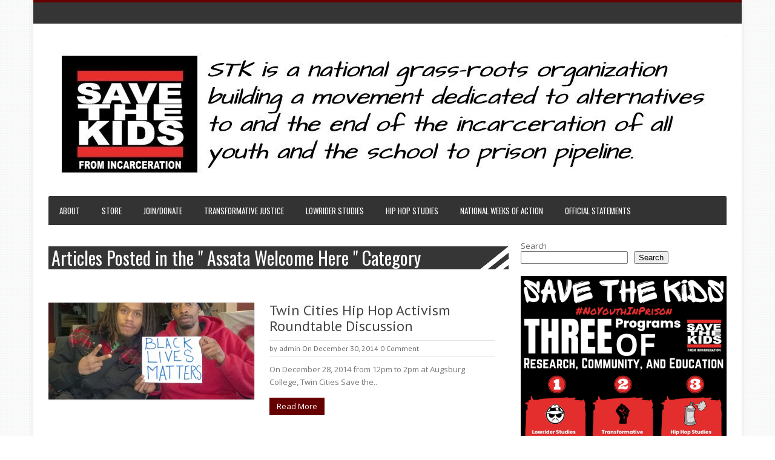

--- FILE ---
content_type: text/html; charset=UTF-8
request_url: https://savethekidsgroup.org/tag/assata-welcome-here/
body_size: 12178
content:
<!DOCTYPE html>
<html lang="en">
<head>	
<!-- Meta info -->
<meta charset="UTF-8" />
<meta name="viewport" content="width=device-width, initial-scale=1, maximum-scale=1" />
<!-- Title -->
<title>Assata Welcome Here | Save the Kids from Incarceration</title>
<link rel="profile" href="http://gmpg.org/xfn/11" />
 <link rel="pingback" href="https://savethekidsgroup.org/xmlrpc.php" />

<!-- CSS + jQuery + JavaScript --> 
<link href='https://fonts.googleapis.com/css?family=Open+Sans:regular,bold' rel='stylesheet' type='text/css'/>
<!--[if lt IE 9]> 
<link rel='stylesheet' href='https://savethekidsgroup.org/wp-content/themes/bresponzive_pro/css/ie8.css' type='text/css' media='all' />
<script src="https://html5shim.googlecode.com/svn/trunk/html5.js"></script> 
<script type="text/javascript" src="https://css3-mediaqueries-js.googlecode.com/svn/trunk/css3-mediaqueries.js"></script>
<![endif]-->
<!--[if  IE 9]>
<link rel='stylesheet' href='https://savethekidsgroup.org/wp-content/themes/bresponzive_pro/css/ie9.css' type='text/css' media='all' /> 
<![endif]-->
<meta name='robots' content='max-image-preview:large' />
<link rel='dns-prefetch' href='//fonts.googleapis.com' />
<link rel="alternate" type="application/rss+xml" title="Save the Kids from Incarceration &raquo; Feed" href="https://savethekidsgroup.org/feed/" />
<link rel="alternate" type="application/rss+xml" title="Save the Kids from Incarceration &raquo; Comments Feed" href="https://savethekidsgroup.org/comments/feed/" />
<link rel="alternate" type="application/rss+xml" title="Save the Kids from Incarceration &raquo; Assata Welcome Here Tag Feed" href="https://savethekidsgroup.org/tag/assata-welcome-here/feed/" />
<style id='wp-img-auto-sizes-contain-inline-css' type='text/css'>
img:is([sizes=auto i],[sizes^="auto," i]){contain-intrinsic-size:3000px 1500px}
/*# sourceURL=wp-img-auto-sizes-contain-inline-css */
</style>
<style id='wp-emoji-styles-inline-css' type='text/css'>

	img.wp-smiley, img.emoji {
		display: inline !important;
		border: none !important;
		box-shadow: none !important;
		height: 1em !important;
		width: 1em !important;
		margin: 0 0.07em !important;
		vertical-align: -0.1em !important;
		background: none !important;
		padding: 0 !important;
	}
/*# sourceURL=wp-emoji-styles-inline-css */
</style>
<style id='wp-block-library-inline-css' type='text/css'>
:root{--wp-block-synced-color:#7a00df;--wp-block-synced-color--rgb:122,0,223;--wp-bound-block-color:var(--wp-block-synced-color);--wp-editor-canvas-background:#ddd;--wp-admin-theme-color:#007cba;--wp-admin-theme-color--rgb:0,124,186;--wp-admin-theme-color-darker-10:#006ba1;--wp-admin-theme-color-darker-10--rgb:0,107,160.5;--wp-admin-theme-color-darker-20:#005a87;--wp-admin-theme-color-darker-20--rgb:0,90,135;--wp-admin-border-width-focus:2px}@media (min-resolution:192dpi){:root{--wp-admin-border-width-focus:1.5px}}.wp-element-button{cursor:pointer}:root .has-very-light-gray-background-color{background-color:#eee}:root .has-very-dark-gray-background-color{background-color:#313131}:root .has-very-light-gray-color{color:#eee}:root .has-very-dark-gray-color{color:#313131}:root .has-vivid-green-cyan-to-vivid-cyan-blue-gradient-background{background:linear-gradient(135deg,#00d084,#0693e3)}:root .has-purple-crush-gradient-background{background:linear-gradient(135deg,#34e2e4,#4721fb 50%,#ab1dfe)}:root .has-hazy-dawn-gradient-background{background:linear-gradient(135deg,#faaca8,#dad0ec)}:root .has-subdued-olive-gradient-background{background:linear-gradient(135deg,#fafae1,#67a671)}:root .has-atomic-cream-gradient-background{background:linear-gradient(135deg,#fdd79a,#004a59)}:root .has-nightshade-gradient-background{background:linear-gradient(135deg,#330968,#31cdcf)}:root .has-midnight-gradient-background{background:linear-gradient(135deg,#020381,#2874fc)}:root{--wp--preset--font-size--normal:16px;--wp--preset--font-size--huge:42px}.has-regular-font-size{font-size:1em}.has-larger-font-size{font-size:2.625em}.has-normal-font-size{font-size:var(--wp--preset--font-size--normal)}.has-huge-font-size{font-size:var(--wp--preset--font-size--huge)}.has-text-align-center{text-align:center}.has-text-align-left{text-align:left}.has-text-align-right{text-align:right}.has-fit-text{white-space:nowrap!important}#end-resizable-editor-section{display:none}.aligncenter{clear:both}.items-justified-left{justify-content:flex-start}.items-justified-center{justify-content:center}.items-justified-right{justify-content:flex-end}.items-justified-space-between{justify-content:space-between}.screen-reader-text{border:0;clip-path:inset(50%);height:1px;margin:-1px;overflow:hidden;padding:0;position:absolute;width:1px;word-wrap:normal!important}.screen-reader-text:focus{background-color:#ddd;clip-path:none;color:#444;display:block;font-size:1em;height:auto;left:5px;line-height:normal;padding:15px 23px 14px;text-decoration:none;top:5px;width:auto;z-index:100000}html :where(.has-border-color){border-style:solid}html :where([style*=border-top-color]){border-top-style:solid}html :where([style*=border-right-color]){border-right-style:solid}html :where([style*=border-bottom-color]){border-bottom-style:solid}html :where([style*=border-left-color]){border-left-style:solid}html :where([style*=border-width]){border-style:solid}html :where([style*=border-top-width]){border-top-style:solid}html :where([style*=border-right-width]){border-right-style:solid}html :where([style*=border-bottom-width]){border-bottom-style:solid}html :where([style*=border-left-width]){border-left-style:solid}html :where(img[class*=wp-image-]){height:auto;max-width:100%}:where(figure){margin:0 0 1em}html :where(.is-position-sticky){--wp-admin--admin-bar--position-offset:var(--wp-admin--admin-bar--height,0px)}@media screen and (max-width:600px){html :where(.is-position-sticky){--wp-admin--admin-bar--position-offset:0px}}

/*# sourceURL=wp-block-library-inline-css */
</style><style id='wp-block-heading-inline-css' type='text/css'>
h1:where(.wp-block-heading).has-background,h2:where(.wp-block-heading).has-background,h3:where(.wp-block-heading).has-background,h4:where(.wp-block-heading).has-background,h5:where(.wp-block-heading).has-background,h6:where(.wp-block-heading).has-background{padding:1.25em 2.375em}h1.has-text-align-left[style*=writing-mode]:where([style*=vertical-lr]),h1.has-text-align-right[style*=writing-mode]:where([style*=vertical-rl]),h2.has-text-align-left[style*=writing-mode]:where([style*=vertical-lr]),h2.has-text-align-right[style*=writing-mode]:where([style*=vertical-rl]),h3.has-text-align-left[style*=writing-mode]:where([style*=vertical-lr]),h3.has-text-align-right[style*=writing-mode]:where([style*=vertical-rl]),h4.has-text-align-left[style*=writing-mode]:where([style*=vertical-lr]),h4.has-text-align-right[style*=writing-mode]:where([style*=vertical-rl]),h5.has-text-align-left[style*=writing-mode]:where([style*=vertical-lr]),h5.has-text-align-right[style*=writing-mode]:where([style*=vertical-rl]),h6.has-text-align-left[style*=writing-mode]:where([style*=vertical-lr]),h6.has-text-align-right[style*=writing-mode]:where([style*=vertical-rl]){rotate:180deg}
/*# sourceURL=https://savethekidsgroup.org/wp-includes/blocks/heading/style.min.css */
</style>
<style id='wp-block-image-inline-css' type='text/css'>
.wp-block-image>a,.wp-block-image>figure>a{display:inline-block}.wp-block-image img{box-sizing:border-box;height:auto;max-width:100%;vertical-align:bottom}@media not (prefers-reduced-motion){.wp-block-image img.hide{visibility:hidden}.wp-block-image img.show{animation:show-content-image .4s}}.wp-block-image[style*=border-radius] img,.wp-block-image[style*=border-radius]>a{border-radius:inherit}.wp-block-image.has-custom-border img{box-sizing:border-box}.wp-block-image.aligncenter{text-align:center}.wp-block-image.alignfull>a,.wp-block-image.alignwide>a{width:100%}.wp-block-image.alignfull img,.wp-block-image.alignwide img{height:auto;width:100%}.wp-block-image .aligncenter,.wp-block-image .alignleft,.wp-block-image .alignright,.wp-block-image.aligncenter,.wp-block-image.alignleft,.wp-block-image.alignright{display:table}.wp-block-image .aligncenter>figcaption,.wp-block-image .alignleft>figcaption,.wp-block-image .alignright>figcaption,.wp-block-image.aligncenter>figcaption,.wp-block-image.alignleft>figcaption,.wp-block-image.alignright>figcaption{caption-side:bottom;display:table-caption}.wp-block-image .alignleft{float:left;margin:.5em 1em .5em 0}.wp-block-image .alignright{float:right;margin:.5em 0 .5em 1em}.wp-block-image .aligncenter{margin-left:auto;margin-right:auto}.wp-block-image :where(figcaption){margin-bottom:1em;margin-top:.5em}.wp-block-image.is-style-circle-mask img{border-radius:9999px}@supports ((-webkit-mask-image:none) or (mask-image:none)) or (-webkit-mask-image:none){.wp-block-image.is-style-circle-mask img{border-radius:0;-webkit-mask-image:url('data:image/svg+xml;utf8,<svg viewBox="0 0 100 100" xmlns="http://www.w3.org/2000/svg"><circle cx="50" cy="50" r="50"/></svg>');mask-image:url('data:image/svg+xml;utf8,<svg viewBox="0 0 100 100" xmlns="http://www.w3.org/2000/svg"><circle cx="50" cy="50" r="50"/></svg>');mask-mode:alpha;-webkit-mask-position:center;mask-position:center;-webkit-mask-repeat:no-repeat;mask-repeat:no-repeat;-webkit-mask-size:contain;mask-size:contain}}:root :where(.wp-block-image.is-style-rounded img,.wp-block-image .is-style-rounded img){border-radius:9999px}.wp-block-image figure{margin:0}.wp-lightbox-container{display:flex;flex-direction:column;position:relative}.wp-lightbox-container img{cursor:zoom-in}.wp-lightbox-container img:hover+button{opacity:1}.wp-lightbox-container button{align-items:center;backdrop-filter:blur(16px) saturate(180%);background-color:#5a5a5a40;border:none;border-radius:4px;cursor:zoom-in;display:flex;height:20px;justify-content:center;opacity:0;padding:0;position:absolute;right:16px;text-align:center;top:16px;width:20px;z-index:100}@media not (prefers-reduced-motion){.wp-lightbox-container button{transition:opacity .2s ease}}.wp-lightbox-container button:focus-visible{outline:3px auto #5a5a5a40;outline:3px auto -webkit-focus-ring-color;outline-offset:3px}.wp-lightbox-container button:hover{cursor:pointer;opacity:1}.wp-lightbox-container button:focus{opacity:1}.wp-lightbox-container button:focus,.wp-lightbox-container button:hover,.wp-lightbox-container button:not(:hover):not(:active):not(.has-background){background-color:#5a5a5a40;border:none}.wp-lightbox-overlay{box-sizing:border-box;cursor:zoom-out;height:100vh;left:0;overflow:hidden;position:fixed;top:0;visibility:hidden;width:100%;z-index:100000}.wp-lightbox-overlay .close-button{align-items:center;cursor:pointer;display:flex;justify-content:center;min-height:40px;min-width:40px;padding:0;position:absolute;right:calc(env(safe-area-inset-right) + 16px);top:calc(env(safe-area-inset-top) + 16px);z-index:5000000}.wp-lightbox-overlay .close-button:focus,.wp-lightbox-overlay .close-button:hover,.wp-lightbox-overlay .close-button:not(:hover):not(:active):not(.has-background){background:none;border:none}.wp-lightbox-overlay .lightbox-image-container{height:var(--wp--lightbox-container-height);left:50%;overflow:hidden;position:absolute;top:50%;transform:translate(-50%,-50%);transform-origin:top left;width:var(--wp--lightbox-container-width);z-index:9999999999}.wp-lightbox-overlay .wp-block-image{align-items:center;box-sizing:border-box;display:flex;height:100%;justify-content:center;margin:0;position:relative;transform-origin:0 0;width:100%;z-index:3000000}.wp-lightbox-overlay .wp-block-image img{height:var(--wp--lightbox-image-height);min-height:var(--wp--lightbox-image-height);min-width:var(--wp--lightbox-image-width);width:var(--wp--lightbox-image-width)}.wp-lightbox-overlay .wp-block-image figcaption{display:none}.wp-lightbox-overlay button{background:none;border:none}.wp-lightbox-overlay .scrim{background-color:#fff;height:100%;opacity:.9;position:absolute;width:100%;z-index:2000000}.wp-lightbox-overlay.active{visibility:visible}@media not (prefers-reduced-motion){.wp-lightbox-overlay.active{animation:turn-on-visibility .25s both}.wp-lightbox-overlay.active img{animation:turn-on-visibility .35s both}.wp-lightbox-overlay.show-closing-animation:not(.active){animation:turn-off-visibility .35s both}.wp-lightbox-overlay.show-closing-animation:not(.active) img{animation:turn-off-visibility .25s both}.wp-lightbox-overlay.zoom.active{animation:none;opacity:1;visibility:visible}.wp-lightbox-overlay.zoom.active .lightbox-image-container{animation:lightbox-zoom-in .4s}.wp-lightbox-overlay.zoom.active .lightbox-image-container img{animation:none}.wp-lightbox-overlay.zoom.active .scrim{animation:turn-on-visibility .4s forwards}.wp-lightbox-overlay.zoom.show-closing-animation:not(.active){animation:none}.wp-lightbox-overlay.zoom.show-closing-animation:not(.active) .lightbox-image-container{animation:lightbox-zoom-out .4s}.wp-lightbox-overlay.zoom.show-closing-animation:not(.active) .lightbox-image-container img{animation:none}.wp-lightbox-overlay.zoom.show-closing-animation:not(.active) .scrim{animation:turn-off-visibility .4s forwards}}@keyframes show-content-image{0%{visibility:hidden}99%{visibility:hidden}to{visibility:visible}}@keyframes turn-on-visibility{0%{opacity:0}to{opacity:1}}@keyframes turn-off-visibility{0%{opacity:1;visibility:visible}99%{opacity:0;visibility:visible}to{opacity:0;visibility:hidden}}@keyframes lightbox-zoom-in{0%{transform:translate(calc((-100vw + var(--wp--lightbox-scrollbar-width))/2 + var(--wp--lightbox-initial-left-position)),calc(-50vh + var(--wp--lightbox-initial-top-position))) scale(var(--wp--lightbox-scale))}to{transform:translate(-50%,-50%) scale(1)}}@keyframes lightbox-zoom-out{0%{transform:translate(-50%,-50%) scale(1);visibility:visible}99%{visibility:visible}to{transform:translate(calc((-100vw + var(--wp--lightbox-scrollbar-width))/2 + var(--wp--lightbox-initial-left-position)),calc(-50vh + var(--wp--lightbox-initial-top-position))) scale(var(--wp--lightbox-scale));visibility:hidden}}
/*# sourceURL=https://savethekidsgroup.org/wp-includes/blocks/image/style.min.css */
</style>
<style id='wp-block-search-inline-css' type='text/css'>
.wp-block-search__button{margin-left:10px;word-break:normal}.wp-block-search__button.has-icon{line-height:0}.wp-block-search__button svg{height:1.25em;min-height:24px;min-width:24px;width:1.25em;fill:currentColor;vertical-align:text-bottom}:where(.wp-block-search__button){border:1px solid #ccc;padding:6px 10px}.wp-block-search__inside-wrapper{display:flex;flex:auto;flex-wrap:nowrap;max-width:100%}.wp-block-search__label{width:100%}.wp-block-search.wp-block-search__button-only .wp-block-search__button{box-sizing:border-box;display:flex;flex-shrink:0;justify-content:center;margin-left:0;max-width:100%}.wp-block-search.wp-block-search__button-only .wp-block-search__inside-wrapper{min-width:0!important;transition-property:width}.wp-block-search.wp-block-search__button-only .wp-block-search__input{flex-basis:100%;transition-duration:.3s}.wp-block-search.wp-block-search__button-only.wp-block-search__searchfield-hidden,.wp-block-search.wp-block-search__button-only.wp-block-search__searchfield-hidden .wp-block-search__inside-wrapper{overflow:hidden}.wp-block-search.wp-block-search__button-only.wp-block-search__searchfield-hidden .wp-block-search__input{border-left-width:0!important;border-right-width:0!important;flex-basis:0;flex-grow:0;margin:0;min-width:0!important;padding-left:0!important;padding-right:0!important;width:0!important}:where(.wp-block-search__input){appearance:none;border:1px solid #949494;flex-grow:1;font-family:inherit;font-size:inherit;font-style:inherit;font-weight:inherit;letter-spacing:inherit;line-height:inherit;margin-left:0;margin-right:0;min-width:3rem;padding:8px;text-decoration:unset!important;text-transform:inherit}:where(.wp-block-search__button-inside .wp-block-search__inside-wrapper){background-color:#fff;border:1px solid #949494;box-sizing:border-box;padding:4px}:where(.wp-block-search__button-inside .wp-block-search__inside-wrapper) .wp-block-search__input{border:none;border-radius:0;padding:0 4px}:where(.wp-block-search__button-inside .wp-block-search__inside-wrapper) .wp-block-search__input:focus{outline:none}:where(.wp-block-search__button-inside .wp-block-search__inside-wrapper) :where(.wp-block-search__button){padding:4px 8px}.wp-block-search.aligncenter .wp-block-search__inside-wrapper{margin:auto}.wp-block[data-align=right] .wp-block-search.wp-block-search__button-only .wp-block-search__inside-wrapper{float:right}
/*# sourceURL=https://savethekidsgroup.org/wp-includes/blocks/search/style.min.css */
</style>
<style id='wp-block-paragraph-inline-css' type='text/css'>
.is-small-text{font-size:.875em}.is-regular-text{font-size:1em}.is-large-text{font-size:2.25em}.is-larger-text{font-size:3em}.has-drop-cap:not(:focus):first-letter{float:left;font-size:8.4em;font-style:normal;font-weight:100;line-height:.68;margin:.05em .1em 0 0;text-transform:uppercase}body.rtl .has-drop-cap:not(:focus):first-letter{float:none;margin-left:.1em}p.has-drop-cap.has-background{overflow:hidden}:root :where(p.has-background){padding:1.25em 2.375em}:where(p.has-text-color:not(.has-link-color)) a{color:inherit}p.has-text-align-left[style*="writing-mode:vertical-lr"],p.has-text-align-right[style*="writing-mode:vertical-rl"]{rotate:180deg}
/*# sourceURL=https://savethekidsgroup.org/wp-includes/blocks/paragraph/style.min.css */
</style>
<style id='global-styles-inline-css' type='text/css'>
:root{--wp--preset--aspect-ratio--square: 1;--wp--preset--aspect-ratio--4-3: 4/3;--wp--preset--aspect-ratio--3-4: 3/4;--wp--preset--aspect-ratio--3-2: 3/2;--wp--preset--aspect-ratio--2-3: 2/3;--wp--preset--aspect-ratio--16-9: 16/9;--wp--preset--aspect-ratio--9-16: 9/16;--wp--preset--color--black: #000000;--wp--preset--color--cyan-bluish-gray: #abb8c3;--wp--preset--color--white: #ffffff;--wp--preset--color--pale-pink: #f78da7;--wp--preset--color--vivid-red: #cf2e2e;--wp--preset--color--luminous-vivid-orange: #ff6900;--wp--preset--color--luminous-vivid-amber: #fcb900;--wp--preset--color--light-green-cyan: #7bdcb5;--wp--preset--color--vivid-green-cyan: #00d084;--wp--preset--color--pale-cyan-blue: #8ed1fc;--wp--preset--color--vivid-cyan-blue: #0693e3;--wp--preset--color--vivid-purple: #9b51e0;--wp--preset--gradient--vivid-cyan-blue-to-vivid-purple: linear-gradient(135deg,rgb(6,147,227) 0%,rgb(155,81,224) 100%);--wp--preset--gradient--light-green-cyan-to-vivid-green-cyan: linear-gradient(135deg,rgb(122,220,180) 0%,rgb(0,208,130) 100%);--wp--preset--gradient--luminous-vivid-amber-to-luminous-vivid-orange: linear-gradient(135deg,rgb(252,185,0) 0%,rgb(255,105,0) 100%);--wp--preset--gradient--luminous-vivid-orange-to-vivid-red: linear-gradient(135deg,rgb(255,105,0) 0%,rgb(207,46,46) 100%);--wp--preset--gradient--very-light-gray-to-cyan-bluish-gray: linear-gradient(135deg,rgb(238,238,238) 0%,rgb(169,184,195) 100%);--wp--preset--gradient--cool-to-warm-spectrum: linear-gradient(135deg,rgb(74,234,220) 0%,rgb(151,120,209) 20%,rgb(207,42,186) 40%,rgb(238,44,130) 60%,rgb(251,105,98) 80%,rgb(254,248,76) 100%);--wp--preset--gradient--blush-light-purple: linear-gradient(135deg,rgb(255,206,236) 0%,rgb(152,150,240) 100%);--wp--preset--gradient--blush-bordeaux: linear-gradient(135deg,rgb(254,205,165) 0%,rgb(254,45,45) 50%,rgb(107,0,62) 100%);--wp--preset--gradient--luminous-dusk: linear-gradient(135deg,rgb(255,203,112) 0%,rgb(199,81,192) 50%,rgb(65,88,208) 100%);--wp--preset--gradient--pale-ocean: linear-gradient(135deg,rgb(255,245,203) 0%,rgb(182,227,212) 50%,rgb(51,167,181) 100%);--wp--preset--gradient--electric-grass: linear-gradient(135deg,rgb(202,248,128) 0%,rgb(113,206,126) 100%);--wp--preset--gradient--midnight: linear-gradient(135deg,rgb(2,3,129) 0%,rgb(40,116,252) 100%);--wp--preset--font-size--small: 13px;--wp--preset--font-size--medium: 20px;--wp--preset--font-size--large: 36px;--wp--preset--font-size--x-large: 42px;--wp--preset--spacing--20: 0.44rem;--wp--preset--spacing--30: 0.67rem;--wp--preset--spacing--40: 1rem;--wp--preset--spacing--50: 1.5rem;--wp--preset--spacing--60: 2.25rem;--wp--preset--spacing--70: 3.38rem;--wp--preset--spacing--80: 5.06rem;--wp--preset--shadow--natural: 6px 6px 9px rgba(0, 0, 0, 0.2);--wp--preset--shadow--deep: 12px 12px 50px rgba(0, 0, 0, 0.4);--wp--preset--shadow--sharp: 6px 6px 0px rgba(0, 0, 0, 0.2);--wp--preset--shadow--outlined: 6px 6px 0px -3px rgb(255, 255, 255), 6px 6px rgb(0, 0, 0);--wp--preset--shadow--crisp: 6px 6px 0px rgb(0, 0, 0);}:where(.is-layout-flex){gap: 0.5em;}:where(.is-layout-grid){gap: 0.5em;}body .is-layout-flex{display: flex;}.is-layout-flex{flex-wrap: wrap;align-items: center;}.is-layout-flex > :is(*, div){margin: 0;}body .is-layout-grid{display: grid;}.is-layout-grid > :is(*, div){margin: 0;}:where(.wp-block-columns.is-layout-flex){gap: 2em;}:where(.wp-block-columns.is-layout-grid){gap: 2em;}:where(.wp-block-post-template.is-layout-flex){gap: 1.25em;}:where(.wp-block-post-template.is-layout-grid){gap: 1.25em;}.has-black-color{color: var(--wp--preset--color--black) !important;}.has-cyan-bluish-gray-color{color: var(--wp--preset--color--cyan-bluish-gray) !important;}.has-white-color{color: var(--wp--preset--color--white) !important;}.has-pale-pink-color{color: var(--wp--preset--color--pale-pink) !important;}.has-vivid-red-color{color: var(--wp--preset--color--vivid-red) !important;}.has-luminous-vivid-orange-color{color: var(--wp--preset--color--luminous-vivid-orange) !important;}.has-luminous-vivid-amber-color{color: var(--wp--preset--color--luminous-vivid-amber) !important;}.has-light-green-cyan-color{color: var(--wp--preset--color--light-green-cyan) !important;}.has-vivid-green-cyan-color{color: var(--wp--preset--color--vivid-green-cyan) !important;}.has-pale-cyan-blue-color{color: var(--wp--preset--color--pale-cyan-blue) !important;}.has-vivid-cyan-blue-color{color: var(--wp--preset--color--vivid-cyan-blue) !important;}.has-vivid-purple-color{color: var(--wp--preset--color--vivid-purple) !important;}.has-black-background-color{background-color: var(--wp--preset--color--black) !important;}.has-cyan-bluish-gray-background-color{background-color: var(--wp--preset--color--cyan-bluish-gray) !important;}.has-white-background-color{background-color: var(--wp--preset--color--white) !important;}.has-pale-pink-background-color{background-color: var(--wp--preset--color--pale-pink) !important;}.has-vivid-red-background-color{background-color: var(--wp--preset--color--vivid-red) !important;}.has-luminous-vivid-orange-background-color{background-color: var(--wp--preset--color--luminous-vivid-orange) !important;}.has-luminous-vivid-amber-background-color{background-color: var(--wp--preset--color--luminous-vivid-amber) !important;}.has-light-green-cyan-background-color{background-color: var(--wp--preset--color--light-green-cyan) !important;}.has-vivid-green-cyan-background-color{background-color: var(--wp--preset--color--vivid-green-cyan) !important;}.has-pale-cyan-blue-background-color{background-color: var(--wp--preset--color--pale-cyan-blue) !important;}.has-vivid-cyan-blue-background-color{background-color: var(--wp--preset--color--vivid-cyan-blue) !important;}.has-vivid-purple-background-color{background-color: var(--wp--preset--color--vivid-purple) !important;}.has-black-border-color{border-color: var(--wp--preset--color--black) !important;}.has-cyan-bluish-gray-border-color{border-color: var(--wp--preset--color--cyan-bluish-gray) !important;}.has-white-border-color{border-color: var(--wp--preset--color--white) !important;}.has-pale-pink-border-color{border-color: var(--wp--preset--color--pale-pink) !important;}.has-vivid-red-border-color{border-color: var(--wp--preset--color--vivid-red) !important;}.has-luminous-vivid-orange-border-color{border-color: var(--wp--preset--color--luminous-vivid-orange) !important;}.has-luminous-vivid-amber-border-color{border-color: var(--wp--preset--color--luminous-vivid-amber) !important;}.has-light-green-cyan-border-color{border-color: var(--wp--preset--color--light-green-cyan) !important;}.has-vivid-green-cyan-border-color{border-color: var(--wp--preset--color--vivid-green-cyan) !important;}.has-pale-cyan-blue-border-color{border-color: var(--wp--preset--color--pale-cyan-blue) !important;}.has-vivid-cyan-blue-border-color{border-color: var(--wp--preset--color--vivid-cyan-blue) !important;}.has-vivid-purple-border-color{border-color: var(--wp--preset--color--vivid-purple) !important;}.has-vivid-cyan-blue-to-vivid-purple-gradient-background{background: var(--wp--preset--gradient--vivid-cyan-blue-to-vivid-purple) !important;}.has-light-green-cyan-to-vivid-green-cyan-gradient-background{background: var(--wp--preset--gradient--light-green-cyan-to-vivid-green-cyan) !important;}.has-luminous-vivid-amber-to-luminous-vivid-orange-gradient-background{background: var(--wp--preset--gradient--luminous-vivid-amber-to-luminous-vivid-orange) !important;}.has-luminous-vivid-orange-to-vivid-red-gradient-background{background: var(--wp--preset--gradient--luminous-vivid-orange-to-vivid-red) !important;}.has-very-light-gray-to-cyan-bluish-gray-gradient-background{background: var(--wp--preset--gradient--very-light-gray-to-cyan-bluish-gray) !important;}.has-cool-to-warm-spectrum-gradient-background{background: var(--wp--preset--gradient--cool-to-warm-spectrum) !important;}.has-blush-light-purple-gradient-background{background: var(--wp--preset--gradient--blush-light-purple) !important;}.has-blush-bordeaux-gradient-background{background: var(--wp--preset--gradient--blush-bordeaux) !important;}.has-luminous-dusk-gradient-background{background: var(--wp--preset--gradient--luminous-dusk) !important;}.has-pale-ocean-gradient-background{background: var(--wp--preset--gradient--pale-ocean) !important;}.has-electric-grass-gradient-background{background: var(--wp--preset--gradient--electric-grass) !important;}.has-midnight-gradient-background{background: var(--wp--preset--gradient--midnight) !important;}.has-small-font-size{font-size: var(--wp--preset--font-size--small) !important;}.has-medium-font-size{font-size: var(--wp--preset--font-size--medium) !important;}.has-large-font-size{font-size: var(--wp--preset--font-size--large) !important;}.has-x-large-font-size{font-size: var(--wp--preset--font-size--x-large) !important;}
/*# sourceURL=global-styles-inline-css */
</style>

<style id='classic-theme-styles-inline-css' type='text/css'>
/*! This file is auto-generated */
.wp-block-button__link{color:#fff;background-color:#32373c;border-radius:9999px;box-shadow:none;text-decoration:none;padding:calc(.667em + 2px) calc(1.333em + 2px);font-size:1.125em}.wp-block-file__button{background:#32373c;color:#fff;text-decoration:none}
/*# sourceURL=/wp-includes/css/classic-themes.min.css */
</style>
<link rel='stylesheet' id='contact-form-7-css' href='https://savethekidsgroup.org/wp-content/plugins/contact-form-7/includes/css/styles.css?ver=6.1.4' type='text/css' media='all' />
<link rel='stylesheet' id='google-web-font0-css' href='https://fonts.googleapis.com/css?family=Open+Sans' type='text/css' media='all' />
<link rel='stylesheet' id='google-web-font1-css' href='https://fonts.googleapis.com/css?family=Oswald' type='text/css' media='all' />
<link rel='stylesheet' id='google-web-font2-css' href='https://fonts.googleapis.com/css?family=Bitter' type='text/css' media='all' />
<link rel='stylesheet' id='style-css' href='https://savethekidsgroup.org/wp-content/themes/bresponzive_pro/style.css?ver=6.9' type='text/css' media='all' />
<link rel='stylesheet' id='camera-css' href='https://savethekidsgroup.org/wp-content/themes/bresponzive_pro/css/camera.css?ver=6.9' type='text/css' media='all' />
<link rel='stylesheet' id='skeleton-css' href='https://savethekidsgroup.org/wp-content/themes/bresponzive_pro/css/skeleton.css?ver=6.9' type='text/css' media='all' />
<link rel='stylesheet' id='google-webfonts-css' href='https://fonts.googleapis.com/css?family=Oswald|PT+Sans|Open+Sans' type='text/css' media='all' />
<script type="text/javascript" src="https://savethekidsgroup.org/wp-includes/js/jquery/jquery.min.js?ver=3.7.1" id="jquery-core-js"></script>
<script type="text/javascript" src="https://savethekidsgroup.org/wp-includes/js/jquery/jquery-migrate.min.js?ver=3.4.1" id="jquery-migrate-js"></script>
<script type="text/javascript" src="https://savethekidsgroup.org/wp-content/themes/bresponzive_pro/js/camera.min.js?ver=2.0" id="camera-js"></script>
<script type="text/javascript" src="https://savethekidsgroup.org/wp-content/themes/bresponzive_pro/js/jquery.mobile.customized.min.js?ver=2.0" id="jquery.mobile.customized.min-js"></script>
<script type="text/javascript" src="https://savethekidsgroup.org/wp-content/themes/bresponzive_pro/js/jquery.backstretch.min.js?ver=6.9" id="jquery.backstretch.min-js"></script>
<script type="text/javascript" src="https://savethekidsgroup.org/wp-content/themes/bresponzive_pro/js/jquery.mobilemenu.min.js?ver=6.9" id="jquery.mobilemenu.min-js"></script>
<script type="text/javascript" src="https://savethekidsgroup.org/wp-content/themes/bresponzive_pro/js/jquery.easing.1.3.js?ver=6.9" id="easing-js"></script>
<script type="text/javascript" src="https://savethekidsgroup.org/wp-content/themes/bresponzive_pro/js/jquery.ticker.js?ver=6.9" id="ticker-js"></script>
<link rel="https://api.w.org/" href="https://savethekidsgroup.org/wp-json/" /><link rel="alternate" title="JSON" type="application/json" href="https://savethekidsgroup.org/wp-json/wp/v2/tags/407" /><link rel="EditURI" type="application/rsd+xml" title="RSD" href="https://savethekidsgroup.org/xmlrpc.php?rsd" />
<meta name="generator" content="WordPress 6.9" />
<style type="text/css" media="screen"> 
 
body { 
background-color:#fff;
background-repeat: repeat;background-image: url('https://savethekidsgroup.org/wp-content/themes/bresponzive_pro/images/bg/bg0.png');
}
body{ color: #666;font-weight: normal;font-size: 13px;}
#catnav ul a{ font-family: Open Sans;font-weight: normal;font-size: 13px;}
#catnav.secondary ul a{ font-family: Oswald;font-weight: normal;font-size: 13px;}
h2.blogpost-wrapper-title{ font-weight: normal;font-size: 30px;}
.blog-lists-blog h3 a{ font-weight: normal;font-size: 24px;}
 .blog-lists h3 a{ font-weight: normal;font-size: 27px;}
.widget-head, ul.tabs2 li a{ font-weight: normal;font-size: 20px;}
h3.widget-title{ font-weight: normal;font-size: 21px;}
.post-title h1{ font-weight: normal;font-size: 16px;}
#post-meta ,.post-meta-blog{ font-weight: normal;font-size: 12px;}
.post_content{ font-weight: normal;font-size: 14px;}
.single-navigation, .comment-nav-above, .comment-nav-below{ font-family: Bitter;font-weight: normal;font-size: 14px;}
.comment-content{ font-weight: normal;font-size: 13px;}
.post_content h1{ font-weight: normal;font-size: 32px;}
.post_content h2{ font-weight: normal;font-size: 28px;}
.post_content h3{ font-weight: normal;font-size: 24px;}
.post_content h4{ font-weight: normal;font-size: 20px;}
.post_content h5{ font-weight: normal;font-size: 16px;}
.post_content h6{ font-weight: normal;font-size: 12px;}

 
</style>
<link rel="icon" href="https://savethekidsgroup.org/wp-content/uploads/2018/05/cropped-12548908_1027667410626137_4855873979311251560_n-32x32.jpg" sizes="32x32" />
<link rel="icon" href="https://savethekidsgroup.org/wp-content/uploads/2018/05/cropped-12548908_1027667410626137_4855873979311251560_n-192x192.jpg" sizes="192x192" />
<link rel="apple-touch-icon" href="https://savethekidsgroup.org/wp-content/uploads/2018/05/cropped-12548908_1027667410626137_4855873979311251560_n-180x180.jpg" />
<meta name="msapplication-TileImage" content="https://savethekidsgroup.org/wp-content/uploads/2018/05/cropped-12548908_1027667410626137_4855873979311251560_n-270x270.jpg" />
<link href="https://savethekidsgroup.org/wp-content/themes/bresponzive_pro/css/skins/velvet.css" rel="stylesheet" media="all" type="text/css" /> 
</head>  

<body class="archive tag tag-assata-welcome-here tag-407 wp-theme-bresponzive_pro"> 

<!-- #wrapper -->	
<div id="wrapper" class="container clearfix"> 
   	<!-- #CatNav -->  
	<div id="catnav">	
			</div> 
	<!-- /#CatNav -->  
	 
<!-- /#Header --> 
<div id="wrapper-container"> 

<div id="header">	
	<div id="head-content" class="clearfix ">
 	 
			<!-- Logo --> 
			<div id="logo">   
				  <a href="https://savethekidsgroup.org/" title="Save the Kids from Incarceration" rel="home"><img src="https://savethekidsgroup.org/wp-content/uploads/2018/07/cropped-BeFunky-project-2-2.jpg" alt="Save the Kids from Incarceration" /></a>    
				   
			</div>	 	
			<!-- /#Logo -->
 		
  					<!-- Header Ad -->
					
		<div id="header-banner468">
						</div>	
			
		<!-- /#Header Ad -->
	 	
 	</div>	
 </div>
<!-- /#Header --> 

   	<!-- #CatNav -->  
	<div id="catnav" class="secondary">	
		<ul id="catmenu" class="catnav  container clearfix"><li id="menu-item-9212" class="menu-item menu-item-type-post_type menu-item-object-page menu-item-has-children menu-item-9212"><a href="https://savethekidsgroup.org/about-stk/">About</a>
<ul class="sub-menu">
	<li id="menu-item-9215" class="menu-item menu-item-type-post_type menu-item-object-page menu-item-9215"><a href="https://savethekidsgroup.org/save-the-kids-chapters/">People</a></li>
	<li id="menu-item-9550" class="menu-item menu-item-type-post_type menu-item-object-page menu-item-9550"><a href="https://savethekidsgroup.org/expressive-youth-activities/">Resources</a></li>
	<li id="menu-item-9548" class="menu-item menu-item-type-post_type menu-item-object-page menu-item-9548"><a href="https://savethekidsgroup.org/what-is-the-school-to-prison-pipeline/">Defining the School to Prison Pipeline</a></li>
	<li id="menu-item-152613" class="menu-item menu-item-type-post_type menu-item-object-page menu-item-152613"><a href="https://savethekidsgroup.org/defining-transformative-justice/">Defining Transformative Justice</a></li>
	<li id="menu-item-9554" class="menu-item menu-item-type-post_type menu-item-object-page menu-item-9554"><a href="https://savethekidsgroup.org/hip-hop-artists-supporting-stk/">STK Hip Hop Artists</a></li>
</ul>
</li>
<li id="menu-item-9238" class="menu-item menu-item-type-post_type menu-item-object-page menu-item-9238"><a href="https://savethekidsgroup.org/store/">Store</a></li>
<li id="menu-item-9213" class="menu-item menu-item-type-post_type menu-item-object-page menu-item-has-children menu-item-9213"><a href="https://savethekidsgroup.org/donate/">Join/Donate</a>
<ul class="sub-menu">
	<li id="menu-item-9781" class="menu-item menu-item-type-post_type menu-item-object-page menu-item-9781"><a href="https://savethekidsgroup.org/internvolunteer/">Intern/Volunteer</a></li>
</ul>
</li>
<li id="menu-item-11945" class="menu-item menu-item-type-custom menu-item-object-custom menu-item-home menu-item-has-children menu-item-11945"><a href="https://savethekidsgroup.org">Transformative Justice</a>
<ul class="sub-menu">
	<li id="menu-item-11964" class="menu-item menu-item-type-post_type menu-item-object-page menu-item-11964"><a href="https://savethekidsgroup.org/transformative-justice-and-abolition-criminology-conference/">Transformative Justice Conference</a></li>
	<li id="menu-item-11970" class="menu-item menu-item-type-post_type menu-item-object-page menu-item-11970"><a href="https://savethekidsgroup.org/transformative-justice-award/">Transformative Justice Award</a></li>
	<li id="menu-item-11974" class="menu-item menu-item-type-custom menu-item-object-custom menu-item-11974"><a href="http://www.transformativejusticejournal.org">Transformative Justice Journal</a></li>
	<li id="menu-item-152109" class="menu-item menu-item-type-custom menu-item-object-custom menu-item-152109"><a href="https://www.peterlang.com/series/lsvcc">Liberatory Stories and Rebel Voices for Abolition Book Series</a></li>
	<li id="menu-item-13026" class="menu-item menu-item-type-custom menu-item-object-custom menu-item-has-children menu-item-13026"><a href="http://www.avpusa.org">Alternatives to Violence Project</a>
	<ul class="sub-menu">
		<li id="menu-item-152612" class="menu-item menu-item-type-post_type menu-item-object-page menu-item-152612"><a href="https://savethekidsgroup.org/critical-re-integration-studies/">Critical Re/Integration Services</a></li>
		<li id="menu-item-152616" class="menu-item menu-item-type-custom menu-item-object-custom menu-item-152616"><a href="https://transformativejusticejournal.org/prisoner-letter-writing/">Prisoner Support</a></li>
	</ul>
</li>
</ul>
</li>
<li id="menu-item-11946" class="menu-item menu-item-type-custom menu-item-object-custom menu-item-home menu-item-has-children menu-item-11946"><a href="https://savethekidsgroup.org">Lowrider Studies</a>
<ul class="sub-menu">
	<li id="menu-item-11965" class="menu-item menu-item-type-post_type menu-item-object-page menu-item-11965"><a href="https://savethekidsgroup.org/international-lowrider-studies-conference/">Lowrider Studies Conference</a></li>
	<li id="menu-item-11969" class="menu-item menu-item-type-post_type menu-item-object-page menu-item-11969"><a href="https://savethekidsgroup.org/lowrider-studies-award/">Lowrider Studies Award</a></li>
	<li id="menu-item-11972" class="menu-item menu-item-type-custom menu-item-object-custom menu-item-11972"><a href="http://www.lowriderstudies.org">Lowrider Studies Journal</a></li>
	<li id="menu-item-12003" class="menu-item menu-item-type-custom menu-item-object-custom menu-item-12003"><a href="https://www.peterlang.com/series/lrs">Lowrider Studies Book Series</a></li>
	<li id="menu-item-11984" class="menu-item menu-item-type-taxonomy menu-item-object-category menu-item-11984"><a href="https://savethekidsgroup.org/category/protests/lowrider-shows/">Lowrider Shows</a></li>
</ul>
</li>
<li id="menu-item-11947" class="menu-item menu-item-type-custom menu-item-object-custom menu-item-home menu-item-has-children menu-item-11947"><a href="https://savethekidsgroup.org">Hip Hop Studies</a>
<ul class="sub-menu">
	<li id="menu-item-11967" class="menu-item menu-item-type-post_type menu-item-object-page menu-item-11967"><a href="https://savethekidsgroup.org/international-hip-hop-activism-conference/">Hip Hop Studies Conference</a></li>
	<li id="menu-item-11968" class="menu-item menu-item-type-post_type menu-item-object-page menu-item-11968"><a href="https://savethekidsgroup.org/hip-hop-activism-award/">Hip Hop Studies Award</a></li>
	<li id="menu-item-12447" class="menu-item menu-item-type-custom menu-item-object-custom menu-item-12447"><a href="https://jhhsonline.org/">The Journal of Hip Hop Studies</a></li>
	<li id="menu-item-11975" class="menu-item menu-item-type-custom menu-item-object-custom menu-item-11975"><a href="https://www.peterlang.com/series/7021">Hip Hop Studies and Activism Book Series</a></li>
	<li id="menu-item-11983" class="menu-item menu-item-type-taxonomy menu-item-object-category menu-item-11983"><a href="https://savethekidsgroup.org/category/protests/hip-hop-shows/">Hip Hop Shows</a></li>
</ul>
</li>
<li id="menu-item-9951" class="menu-item menu-item-type-post_type menu-item-object-page menu-item-has-children menu-item-9951"><a href="https://savethekidsgroup.org/national-weeks-of-action/">National Weeks of Action</a>
<ul class="sub-menu">
	<li id="menu-item-13056" class="menu-item menu-item-type-post_type menu-item-object-page menu-item-13056"><a href="https://savethekidsgroup.org/national-week-of-action-against-school-pushout-2/">Against School Pushout</a></li>
	<li id="menu-item-13057" class="menu-item menu-item-type-post_type menu-item-object-page menu-item-13057"><a href="https://savethekidsgroup.org/national-week-of-action-against-incarcerating-youth-2/">Against Incarcerating Youth</a></li>
</ul>
</li>
<li id="menu-item-10527" class="menu-item menu-item-type-taxonomy menu-item-object-category menu-item-has-children menu-item-10527"><a href="https://savethekidsgroup.org/category/news/official-statements/">Official Statements</a>
<ul class="sub-menu">
	<li id="menu-item-9553" class="menu-item menu-item-type-custom menu-item-object-custom menu-item-9553"><a href="https://savethekidsgroup.org/wp-content/uploads/2018/09/STK-Flyer-1.pdf">STK Flyer</a></li>
	<li id="menu-item-9555" class="menu-item menu-item-type-post_type menu-item-object-page menu-item-9555"><a href="https://savethekidsgroup.org/stk-in-the-news/">STK in the News</a></li>
</ul>
</li>
</ul>	</div> 
	<!-- /#CatNav -->  
	 
	
 	<!--[if lt IE 8]>
		<div class="msgnote"> 
			Your browser is <em>too old!</em> <a rel="nofollow" href="http://browsehappy.com/">Upgrade to a different browser</a> to experience this site. 
		</div>
	<![endif]-->	
		
<div id="blocks-wrapper" class="clearfix">
	<div id="blocks-left" class="eleven columns clearfix">	
 			<!--Archive content-->
		<!-- .blogposts-wrapper-->
  
 					 		<h2 class="blogpost-wrapper-title" style="margin-top:30px;">
 							 								Articles Posted in the " Assata Welcome Here " Category 							  						</h2> 
						<div class="blog-lists-blog clearfix">
	 <div id="themepacific_infinite" class="blogposts-wrapper clearfix"> 
 		 <div class="blogposts-inner">
		<ul>	 		
			<li class="full-left clearfix">					
				<div class='magbig-thumb'>
						 
						 
					  								<a href="https://savethekidsgroup.org/twin-cities-hip-hop-activism-roundtable-discussion/" title="Twin Cities Hip Hop Activism Roundtable Discussion" class="post-thumbnail">
								
																<img src="https://savethekidsgroup.org/wp-content/uploads/2014/12/WP_20141228_042-340x160.jpg" alt="Twin Cities Hip Hop Activism Roundtable Discussion"  />
 		 
 							</a>
					  						 
   				</div>
						 
				<div class="list-block clearfix">
					<h3><a href="https://savethekidsgroup.org/twin-cities-hip-hop-activism-roundtable-discussion/" title="Twin Cities Hip Hop Activism Roundtable Discussion">Twin Cities Hip Hop Activism Roundtable Discussion</a></h3> 	
							<div class="post-meta-blog">
					<span class="meta_author">by <a href="https://savethekidsgroup.org/author/admin/" title="Posts by admin" rel="author">admin</a></span>
					<span class="meta_date">On December 30, 2014</span>
					<span class="meta_comments">  <a href="https://savethekidsgroup.org/twin-cities-hip-hop-activism-roundtable-discussion/#respond">0 Comment</a></span>
					</div>
							
														
					<div class="maga-excerpt clearfix">
					<p>On December 28, 2014 from 12pm to 2pm at Augsburg College, Twin Cities Save the..</p>
					</div>	
						<div class="themepacific-read-more"><a class="tpcrn-read-more" href="https://savethekidsgroup.org/twin-cities-hip-hop-activism-roundtable-discussion/" title="Twin Cities Hip Hop Activism Roundtable Discussion">Read More</a>
					</div>	

			</div>
		</li></ul>
	<br class="clear" />		
</div>
	 </div>				 
							 </div>
 		<div class="pagination clearfix">
					</div>
 
  			
 	</div>
 			<!-- END MAIN -->
 <!--#Sidebar-->
<div id="sidebar" class="six columns  clearfix">
<div id="block-6" class="sidebar-widget widget_block widget_search"><form role="search" method="get" action="https://savethekidsgroup.org/" class="wp-block-search__button-outside wp-block-search__text-button wp-block-search"    ><label class="wp-block-search__label" for="wp-block-search__input-1" >Search</label><div class="wp-block-search__inside-wrapper" ><input class="wp-block-search__input" id="wp-block-search__input-1" placeholder="" value="" type="search" name="s" required /><button aria-label="Search" class="wp-block-search__button wp-element-button" type="submit" >Search</button></div></form></div><div id="block-7" class="sidebar-widget widget_block widget_media_image">
<figure class="wp-block-image size-large"><a href="https://savethekidsgroup.org/wp-content/uploads/2024/07/2-stk-flyer-2.png"><img loading="lazy" decoding="async" width="1024" height="1024" src="https://savethekidsgroup.org/wp-content/uploads/2024/07/2-stk-flyer-2-1024x1024.png" alt="" class="wp-image-151676" srcset="https://savethekidsgroup.org/wp-content/uploads/2024/07/2-stk-flyer-2-1024x1024.png 1024w, https://savethekidsgroup.org/wp-content/uploads/2024/07/2-stk-flyer-2-300x300.png 300w, https://savethekidsgroup.org/wp-content/uploads/2024/07/2-stk-flyer-2-150x150.png 150w, https://savethekidsgroup.org/wp-content/uploads/2024/07/2-stk-flyer-2-768x768.png 768w, https://savethekidsgroup.org/wp-content/uploads/2024/07/2-stk-flyer-2-70x70.png 70w, https://savethekidsgroup.org/wp-content/uploads/2024/07/2-stk-flyer-2.png 1080w" sizes="auto, (max-width: 1024px) 100vw, 1024px" /></a></figure>
</div><div id="block-8" class="sidebar-widget widget_block widget_media_image">
<figure class="wp-block-image size-large"><a href="https://dignityinschools.org/take-action/national-week-of-action"><img loading="lazy" decoding="async" width="1024" height="576" src="https://savethekidsgroup.org/wp-content/uploads/2024/10/National-Platform-4-1-1024x576.png" alt="" class="wp-image-151736" srcset="https://savethekidsgroup.org/wp-content/uploads/2024/10/National-Platform-4-1-1024x576.png 1024w, https://savethekidsgroup.org/wp-content/uploads/2024/10/National-Platform-4-1-300x169.png 300w, https://savethekidsgroup.org/wp-content/uploads/2024/10/National-Platform-4-1-768x432.png 768w, https://savethekidsgroup.org/wp-content/uploads/2024/10/National-Platform-4-1-1536x864.png 1536w, https://savethekidsgroup.org/wp-content/uploads/2024/10/National-Platform-4-1.png 1920w" sizes="auto, (max-width: 1024px) 100vw, 1024px" /></a></figure>
</div><div id="block-10" class="sidebar-widget widget_block widget_media_image"></div><div id="block-11" class="sidebar-widget widget_block">
<h2 class="wp-block-heading has-text-align-center">Books Save the Kids from Incarceration are Featured In</h2>
</div><div id="block-12" class="sidebar-widget widget_block widget_media_image"><div class="wp-block-image">
<figure class="aligncenter size-full is-resized"><a href="https://savethekidsgroup.org/wp-content/uploads/2025/07/lowrider-studies-book-cover-275x444-1.jpg"><img loading="lazy" decoding="async" width="275" height="444" src="https://savethekidsgroup.org/wp-content/uploads/2025/07/lowrider-studies-book-cover-275x444-1.jpg" alt="" class="wp-image-152565" style="width:303px;height:auto" srcset="https://savethekidsgroup.org/wp-content/uploads/2025/07/lowrider-studies-book-cover-275x444-1.jpg 275w, https://savethekidsgroup.org/wp-content/uploads/2025/07/lowrider-studies-book-cover-275x444-1-186x300.jpg 186w" sizes="auto, (max-width: 275px) 100vw, 275px" /></a></figure>
</div></div><div id="block-13" class="sidebar-widget widget_block widget_media_image"><div class="wp-block-image">
<figure class="aligncenter size-full is-resized"><a href="https://savethekidsgroup.org/wp-content/uploads/2024/05/beats-not-beatings-the-rise-of-hip-hop-criminology-front-cover-275x444-1.jpg"><img loading="lazy" decoding="async" width="275" height="444" src="https://savethekidsgroup.org/wp-content/uploads/2024/05/beats-not-beatings-the-rise-of-hip-hop-criminology-front-cover-275x444-1.jpg" alt="" class="wp-image-151655" style="width:317px;height:auto" srcset="https://savethekidsgroup.org/wp-content/uploads/2024/05/beats-not-beatings-the-rise-of-hip-hop-criminology-front-cover-275x444-1.jpg 275w, https://savethekidsgroup.org/wp-content/uploads/2024/05/beats-not-beatings-the-rise-of-hip-hop-criminology-front-cover-275x444-1-186x300.jpg 186w" sizes="auto, (max-width: 275px) 100vw, 275px" /></a></figure>
</div></div><div id="block-14" class="sidebar-widget widget_block widget_media_image"><div class="wp-block-image">
<figure class="aligncenter size-full"><a href="https://savethekidsgroup.org/wp-content/uploads/2019/07/from-ed-to-incarceration-book.jpg"><img loading="lazy" decoding="async" width="323" height="499" src="https://savethekidsgroup.org/wp-content/uploads/2019/07/from-ed-to-incarceration-book.jpg" alt="" class="wp-image-9831" srcset="https://savethekidsgroup.org/wp-content/uploads/2019/07/from-ed-to-incarceration-book.jpg 323w, https://savethekidsgroup.org/wp-content/uploads/2019/07/from-ed-to-incarceration-book-194x300.jpg 194w" sizes="auto, (max-width: 323px) 100vw, 323px" /></a></figure>
</div></div><div id="block-15" class="sidebar-widget widget_block widget_media_image"><div class="wp-block-image">
<figure class="aligncenter size-full is-resized"><a href="https://savethekidsgroup.org/wp-content/uploads/2019/07/anarchist-criminology-book.jpg"><img loading="lazy" decoding="async" width="333" height="499" src="https://savethekidsgroup.org/wp-content/uploads/2019/07/anarchist-criminology-book.jpg" alt="" class="wp-image-9830" style="width:323px;height:auto" srcset="https://savethekidsgroup.org/wp-content/uploads/2019/07/anarchist-criminology-book.jpg 333w, https://savethekidsgroup.org/wp-content/uploads/2019/07/anarchist-criminology-book-200x300.jpg 200w" sizes="auto, (max-width: 333px) 100vw, 333px" /></a></figure>
</div></div><div id="block-16" class="sidebar-widget widget_block widget_media_image"><div class="wp-block-image">
<figure class="aligncenter size-full is-resized"><a href="https://savethekidsgroup.org/wp-content/uploads/2014/06/educating-for-action-book-cover-e1402861135320.jpg"><img loading="lazy" decoding="async" width="427" height="640" src="https://savethekidsgroup.org/wp-content/uploads/2014/06/educating-for-action-book-cover-e1402861135320.jpg" alt="" class="wp-image-4698" style="width:319px;height:auto" srcset="https://savethekidsgroup.org/wp-content/uploads/2014/06/educating-for-action-book-cover-e1402861135320.jpg 427w, https://savethekidsgroup.org/wp-content/uploads/2014/06/educating-for-action-book-cover-e1402861135320-200x300.jpg 200w" sizes="auto, (max-width: 427px) 100vw, 427px" /></a></figure>
</div></div><div id="block-17" class="sidebar-widget widget_block widget_media_image"><div class="wp-block-image">
<figure class="aligncenter size-full is-resized"><a href="https://savethekidsgroup.org/wp-content/uploads/2022/04/hip-hop-and-dismantling-the-school-to-prison-pipeline.jpg"><img loading="lazy" decoding="async" width="667" height="1000" src="https://savethekidsgroup.org/wp-content/uploads/2022/04/hip-hop-and-dismantling-the-school-to-prison-pipeline.jpg" alt="" class="wp-image-12264" style="width:314px;height:auto" srcset="https://savethekidsgroup.org/wp-content/uploads/2022/04/hip-hop-and-dismantling-the-school-to-prison-pipeline.jpg 667w, https://savethekidsgroup.org/wp-content/uploads/2022/04/hip-hop-and-dismantling-the-school-to-prison-pipeline-200x300.jpg 200w" sizes="auto, (max-width: 667px) 100vw, 667px" /></a></figure>
</div></div><div id="block-18" class="sidebar-widget widget_block widget_media_image"><div class="wp-block-image">
<figure class="aligncenter size-full is-resized"><a href="https://savethekidsgroup.org/wp-content/uploads/2022/04/Nocella_cover-page-001-275x444-1.jpg"><img loading="lazy" decoding="async" width="275" height="444" src="https://savethekidsgroup.org/wp-content/uploads/2022/04/Nocella_cover-page-001-275x444-1.jpg" alt="" class="wp-image-12266" style="width:311px;height:auto" srcset="https://savethekidsgroup.org/wp-content/uploads/2022/04/Nocella_cover-page-001-275x444-1.jpg 275w, https://savethekidsgroup.org/wp-content/uploads/2022/04/Nocella_cover-page-001-275x444-1-186x300.jpg 186w" sizes="auto, (max-width: 275px) 100vw, 275px" /></a></figure>
</div></div><div id="block-19" class="sidebar-widget widget_block widget_media_image"><div class="wp-block-image">
<figure class="aligncenter size-full is-resized"><a href="https://savethekidsgroup.org/wp-content/uploads/2022/04/1140599_original.jpg"><img loading="lazy" decoding="async" width="667" height="1000" src="https://savethekidsgroup.org/wp-content/uploads/2022/04/1140599_original.jpg" alt="" class="wp-image-12263" style="width:314px;height:auto" srcset="https://savethekidsgroup.org/wp-content/uploads/2022/04/1140599_original.jpg 667w, https://savethekidsgroup.org/wp-content/uploads/2022/04/1140599_original-200x300.jpg 200w" sizes="auto, (max-width: 667px) 100vw, 667px" /></a></figure>
</div></div><div id="block-20" class="sidebar-widget widget_block">
<h2 class="wp-block-heading has-text-align-center">Poetry Behind the Walls Book Series Books</h2>
</div><div id="block-21" class="sidebar-widget widget_block widget_media_image"><div class="wp-block-image">
<figure class="aligncenter size-full is-resized"><a href="https://savethekidsgroup.org/wp-content/uploads/2025/07/41UMv0typeL._SY445_SX342_ControlCacheEqualizer_.jpg"><img loading="lazy" decoding="async" width="295" height="445" src="https://savethekidsgroup.org/wp-content/uploads/2025/07/41UMv0typeL._SY445_SX342_ControlCacheEqualizer_.jpg" alt="" class="wp-image-152566" style="width:309px;height:auto" srcset="https://savethekidsgroup.org/wp-content/uploads/2025/07/41UMv0typeL._SY445_SX342_ControlCacheEqualizer_.jpg 295w, https://savethekidsgroup.org/wp-content/uploads/2025/07/41UMv0typeL._SY445_SX342_ControlCacheEqualizer_-199x300.jpg 199w" sizes="auto, (max-width: 295px) 100vw, 295px" /></a></figure>
</div></div></div> 
<!-- /#Sidebar-->						  </div><!--/#blocks-wrapper--> </div> <!--/#Wrapper-container --> </div> <!--/#Wrapper --><!--#footer-blocks--><div id="footer-blocks" class="container clearfix"> 	<div class="fb-container clearfix">		<div class="footer-block1"> 				<div id="block-4" class="widget_block widget_text widget">
<p><h3>Add E-Mail<!--?=savethekids?--></h3>
<form action=" https://groups.google.com/d/forum/savethekidsnewsletter ?>/boxsubscribe"><input name="email" type="text">
<input name="sub" type="submit" value="Subscribe to the STK E-Newsletter">
<a href=" https://groups.google.com/d/forum/savethekidsnewsletter ?>">Browse Archives</a></form></p>
</div><div id="block-5" class="widget_block widget">
<h3 class="wp-block-heading"></h3>
</div> 		</div>				 		<div class="footer-block2">  				<div id="block-9" class="widget_block widget_text widget">
<p>Federal Employer Identification Number (FEIN): 84-1768076</p>
</div>   		</div> 		<div class="footer-block3"> 				<div id="text-50" class="widget_text widget"><h3 class="widget-title">National Address</h3>			<div class="textwidget"><p>Save the Kids from Incarceration<br />
1935 West 4700 South #236<br />
Taylorsville, Utah 84129 USA</p>
</div>
		</div>		</div>		<div class="footer-block4"> 				<div id="text-39" class="widget_text widget"><h3 class="widget-title">About STKI</h3>			<div class="textwidget"><p>STKI is a national grass-roots organization building a movement dedicated to alternatives to and the end of the incarceration of all youth and the school to prison pipeline.</p>
</div>
		</div>		</div>     </div> 			</div><!--/#footer-blocks-->  <!-- #footer--> <div id="footer" class="container clearfix">  <div class="foot-wrap container">  	  <p class="copyright">Save the Kids from Incarceration&nbsp; &copy;&nbsp;2025</p>	  <p class="credit">Designed by <a title="ThemePacific" href="http://themepacific.com">ThemePacific</a></p>  </div></div><!--/#Footer -->    <script type="speculationrules">
{"prefetch":[{"source":"document","where":{"and":[{"href_matches":"/*"},{"not":{"href_matches":["/wp-*.php","/wp-admin/*","/wp-content/uploads/*","/wp-content/*","/wp-content/plugins/*","/wp-content/themes/bresponzive_pro/*","/*\\?(.+)"]}},{"not":{"selector_matches":"a[rel~=\"nofollow\"]"}},{"not":{"selector_matches":".no-prefetch, .no-prefetch a"}}]},"eagerness":"conservative"}]}
</script>
<script>
jQuery(document).ready(function($) {
    $('#toggle-maintenance-mode').on('click', function(e) {
        e.preventDefault();

        $.ajax({
            url: 'https://savethekidsgroup.org/wp-admin/admin-ajax.php',
            method: 'POST',
            data: {
                action: 'toggle_maintenance_mode',
                _ajax_nonce: '0943d46d36',
            },
            success: function(response) {
                if (response.success) {
                    // Display the message
                    const message = $('<div>', {
                        text: response.data.message,
                        css: {
                            position: 'fixed',
                            top: '50%',
                            left: '50%',
                            transform: 'translate(-50%, -50%)',
                            background: '#323232',
                            color: '#fff',
                            padding: '20px 40px',
                            fontSize: '16px',
                            fontWeight: 'bold',
                            textAlign: 'center',
                            borderRadius: '8px',
                            boxShadow: '0px 4px 6px rgba(0,0,0,0.3)',
                            zIndex: 9999,
                        },
                    }).appendTo('body');

                    setTimeout(function() {
                        message.fadeOut(500, function() {
                            $(this).remove();
                            location
                                .reload(); // Reload the page after the message fades out
                        });
                    }, 3000);
                } else {
                    alert(response.data.message || 'An error occurred.');
                }
            },
            error: function() {
                alert('An unexpected error occurred.');
            },
        });
    });
});
</script>
<script type="text/javascript" src="https://savethekidsgroup.org/wp-includes/js/dist/hooks.min.js?ver=dd5603f07f9220ed27f1" id="wp-hooks-js"></script>
<script type="text/javascript" src="https://savethekidsgroup.org/wp-includes/js/dist/i18n.min.js?ver=c26c3dc7bed366793375" id="wp-i18n-js"></script>
<script type="text/javascript" id="wp-i18n-js-after">
/* <![CDATA[ */
wp.i18n.setLocaleData( { 'text direction\u0004ltr': [ 'ltr' ] } );
//# sourceURL=wp-i18n-js-after
/* ]]> */
</script>
<script type="text/javascript" src="https://savethekidsgroup.org/wp-content/plugins/contact-form-7/includes/swv/js/index.js?ver=6.1.4" id="swv-js"></script>
<script type="text/javascript" id="contact-form-7-js-before">
/* <![CDATA[ */
var wpcf7 = {
    "api": {
        "root": "https:\/\/savethekidsgroup.org\/wp-json\/",
        "namespace": "contact-form-7\/v1"
    }
};
//# sourceURL=contact-form-7-js-before
/* ]]> */
</script>
<script type="text/javascript" src="https://savethekidsgroup.org/wp-content/plugins/contact-form-7/includes/js/index.js?ver=6.1.4" id="contact-form-7-js"></script>
<script type="text/javascript" src="https://savethekidsgroup.org/wp-includes/js/jquery/ui/core.min.js?ver=1.13.3" id="jquery-ui-core-js"></script>
<script type="text/javascript" src="https://savethekidsgroup.org/wp-content/themes/bresponzive_pro/js/tpcrn_scripts.js?ver=1.0" id="themepacific.script-js"></script>
<script id="wp-emoji-settings" type="application/json">
{"baseUrl":"https://s.w.org/images/core/emoji/17.0.2/72x72/","ext":".png","svgUrl":"https://s.w.org/images/core/emoji/17.0.2/svg/","svgExt":".svg","source":{"concatemoji":"https://savethekidsgroup.org/wp-includes/js/wp-emoji-release.min.js?ver=6.9"}}
</script>
<script type="module">
/* <![CDATA[ */
/*! This file is auto-generated */
const a=JSON.parse(document.getElementById("wp-emoji-settings").textContent),o=(window._wpemojiSettings=a,"wpEmojiSettingsSupports"),s=["flag","emoji"];function i(e){try{var t={supportTests:e,timestamp:(new Date).valueOf()};sessionStorage.setItem(o,JSON.stringify(t))}catch(e){}}function c(e,t,n){e.clearRect(0,0,e.canvas.width,e.canvas.height),e.fillText(t,0,0);t=new Uint32Array(e.getImageData(0,0,e.canvas.width,e.canvas.height).data);e.clearRect(0,0,e.canvas.width,e.canvas.height),e.fillText(n,0,0);const a=new Uint32Array(e.getImageData(0,0,e.canvas.width,e.canvas.height).data);return t.every((e,t)=>e===a[t])}function p(e,t){e.clearRect(0,0,e.canvas.width,e.canvas.height),e.fillText(t,0,0);var n=e.getImageData(16,16,1,1);for(let e=0;e<n.data.length;e++)if(0!==n.data[e])return!1;return!0}function u(e,t,n,a){switch(t){case"flag":return n(e,"\ud83c\udff3\ufe0f\u200d\u26a7\ufe0f","\ud83c\udff3\ufe0f\u200b\u26a7\ufe0f")?!1:!n(e,"\ud83c\udde8\ud83c\uddf6","\ud83c\udde8\u200b\ud83c\uddf6")&&!n(e,"\ud83c\udff4\udb40\udc67\udb40\udc62\udb40\udc65\udb40\udc6e\udb40\udc67\udb40\udc7f","\ud83c\udff4\u200b\udb40\udc67\u200b\udb40\udc62\u200b\udb40\udc65\u200b\udb40\udc6e\u200b\udb40\udc67\u200b\udb40\udc7f");case"emoji":return!a(e,"\ud83e\u1fac8")}return!1}function f(e,t,n,a){let r;const o=(r="undefined"!=typeof WorkerGlobalScope&&self instanceof WorkerGlobalScope?new OffscreenCanvas(300,150):document.createElement("canvas")).getContext("2d",{willReadFrequently:!0}),s=(o.textBaseline="top",o.font="600 32px Arial",{});return e.forEach(e=>{s[e]=t(o,e,n,a)}),s}function r(e){var t=document.createElement("script");t.src=e,t.defer=!0,document.head.appendChild(t)}a.supports={everything:!0,everythingExceptFlag:!0},new Promise(t=>{let n=function(){try{var e=JSON.parse(sessionStorage.getItem(o));if("object"==typeof e&&"number"==typeof e.timestamp&&(new Date).valueOf()<e.timestamp+604800&&"object"==typeof e.supportTests)return e.supportTests}catch(e){}return null}();if(!n){if("undefined"!=typeof Worker&&"undefined"!=typeof OffscreenCanvas&&"undefined"!=typeof URL&&URL.createObjectURL&&"undefined"!=typeof Blob)try{var e="postMessage("+f.toString()+"("+[JSON.stringify(s),u.toString(),c.toString(),p.toString()].join(",")+"));",a=new Blob([e],{type:"text/javascript"});const r=new Worker(URL.createObjectURL(a),{name:"wpTestEmojiSupports"});return void(r.onmessage=e=>{i(n=e.data),r.terminate(),t(n)})}catch(e){}i(n=f(s,u,c,p))}t(n)}).then(e=>{for(const n in e)a.supports[n]=e[n],a.supports.everything=a.supports.everything&&a.supports[n],"flag"!==n&&(a.supports.everythingExceptFlag=a.supports.everythingExceptFlag&&a.supports[n]);var t;a.supports.everythingExceptFlag=a.supports.everythingExceptFlag&&!a.supports.flag,a.supports.everything||((t=a.source||{}).concatemoji?r(t.concatemoji):t.wpemoji&&t.twemoji&&(r(t.twemoji),r(t.wpemoji)))});
//# sourceURL=https://savethekidsgroup.org/wp-includes/js/wp-emoji-loader.min.js
/* ]]> */
</script>
 </body> </html>

--- FILE ---
content_type: text/css
request_url: https://savethekidsgroup.org/wp-content/themes/bresponzive_pro/css/skins/velvet.css
body_size: 195
content:
#wrapper,#footer-blocks {border-top: 4px solid #600;}
.subsform input[type="submit"]{ border: 2px solid #600;background: #600;}
.tpcrn-shr-post span.head,.post-tags  a:hover,.tagcloud a:hover ,
#infinite-handle span  ,
#catnav.secondary ul li.current-menu-item, #catnav.secondary >ul >li a:hover ,
#catnav ul li.dropme a ,
.pagination .current ,.pagination a, .page-numbers.dots,.tpcrn-read-more ,.tabs-wrapper2 ul li.active, .tabs-wrapper ul li.active,ul.tabs2 li:hover, ul.tabs li:hover {background: #600;}
.blog-lists-blog h3 a:hover {color:#600;}
#catnav ul li li {border-bottom: 1px solid #810000;}
#commentform input#submit ,.searchform .searchbutton , .subsform .nletterbutton ,input[type="submit"]{background-color: #600;border-color: #600;}
#commentform input[type="text"]:focus, #commentforminput[type="email"]:focus, #commentform textarea:focus,.subsform .subsfield:focus,.searchform .searchfield:focus{border: 1px solid #600;box-shadow: 0 0 7px #600;
}
